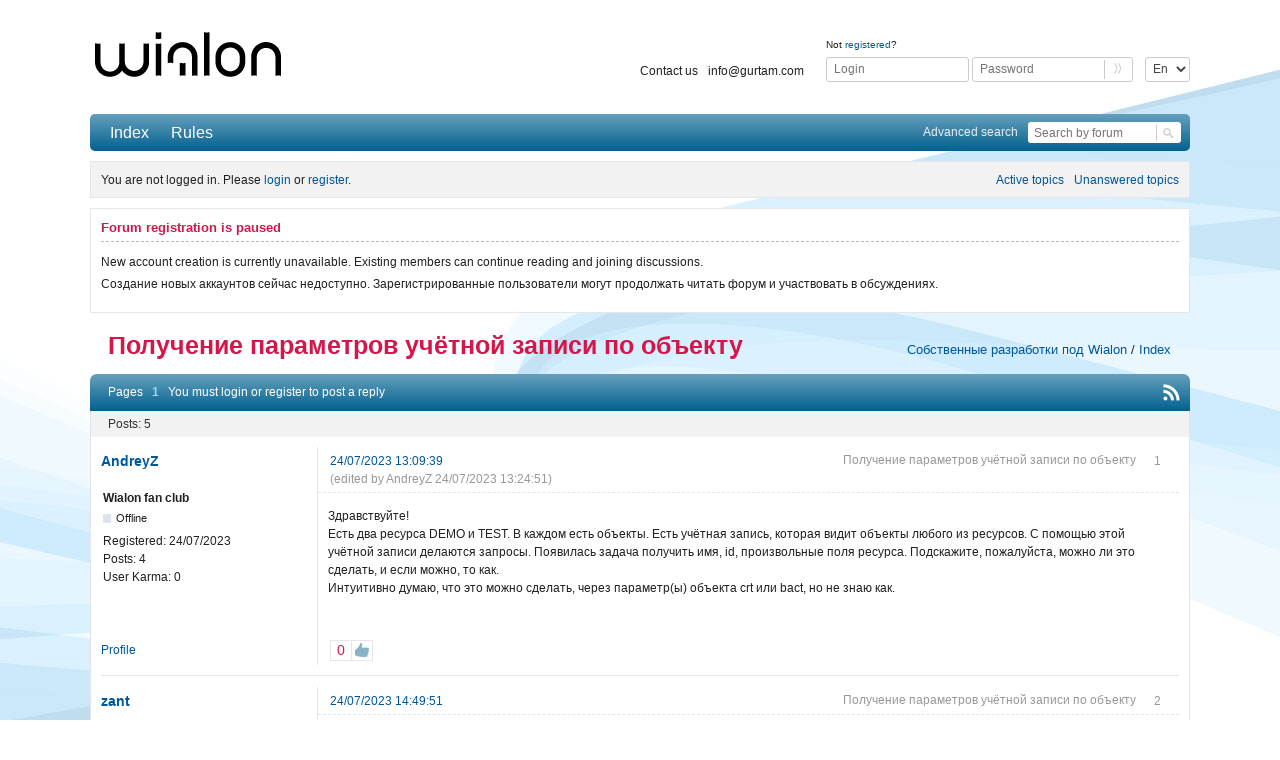

--- FILE ---
content_type: text/html; charset=utf-8
request_url: https://forum.wialon.com/viewtopic.php?id=20113
body_size: 6954
content:
<!DOCTYPE html>
<!--[if lt IE 7 ]> <html class="oldie ie6" lang="en" dir="ltr"> <![endif]-->
<!--[if IE 7 ]>    <html class="oldie ie7" lang="en" dir="ltr"> <![endif]-->
<!--[if IE 8 ]>    <html class="oldie ie8" lang="en" dir="ltr"> <![endif]-->
<!--[if gt IE 8]><!--> <html lang="en" dir="ltr"> <!--<![endif]-->
<head>
<meta charset="utf-8" />
<script src="/block.js"></script>
<!-- Google Tag Manager -->
<script>(function(w,d,s,l,i){w[l]=w[l]||[];w[l].push(
{'gtm.start': new Date().getTime(),event:'gtm.js'}
);var f=d.getElementsByTagName(s)[0],
j=d.createElement(s),dl=l!='dataLayer'?'&l='+l:'';j.async=true;j.src=
'https://www.googletagmanager.com/gtm.js?id='+i+dl;f.parentNode.insertBefore(j,f);
})(window,document,'script','dataLayer','GTM-5XSZZBC');</script>
<!-- End Google Tag Manager -->

<script src='https://app.secureprivacy.ai/script/65d5e4f8ec0fdfbd812afd61.js'></script>

<meta name="description" content="Обсуждение: Получение параметров учётной записи по объекту | Спутниковый мониторинг с Wialon" />
<title>Получение параметров учётной записи по объекту | Wialon форум</title>
<link rel="alternate" type="application/rss+xml" href="https://forum.wialon.com/extern.php?action=feed&amp;tid=20113&amp;type=rss" title="RSS" />
<link rel="alternate" type="application/atom+xml" href="https://forum.wialon.com/extern.php?action=feed&amp;tid=20113&amp;type=atom" title="ATOM" />
<link rel="search" href="https://forum.wialon.com/search.php" title="Search" />
<link rel="author" href="https://forum.wialon.com/userlist.php" title="User list" />

<link rel="stylesheet" type="text/css" media="screen" href="https://forum.wialon.com/extensions/pun_karma/styles.css" /><link rel="stylesheet" type="text/css" media="screen" href="https://forum.wialon.com/style/Oxygen/Oxygen.min.css?v=672fd36bd05306fae74d47a0c204d6ab" />
<link rel="stylesheet" type="text/css" media="screen" href="https://forum.wialon.com/extensions/gurtam_collapse_categories/css/gurtam_collapse_categories.css?v=b81233ffe2ba1e5ca2babcfa26c20073" />
<link rel="stylesheet" type="text/css" media="screen" href="https://forum.wialon.com/extensions/gurtam_design/js/selectric/style.css?v.1" />
<link rel="stylesheet" type="text/css" media="screen" href="https://forum.wialon.com/extensions/gurtam_design/css/Gurtam.min.css?v.1.4" />
<link rel="stylesheet" type="text/css" media="screen" href="https://forum.wialon.com/extensions/pun_bbcode/css/Oxygen/pun_bbcode.min.css?v=b81233ffe2ba1e5ca2babcfa26c20073" />
<link rel="stylesheet" type="text/css" media="screen" href="https://forum.wialon.com/extensions/pun_bbcode_gurtam/css/Oxygen/pun_bbcode_gurtam.min.css?v=b81233ffe2ba1e5ca2babcfa26c20073" />
<link rel="stylesheet" type="text/css" media="all" href="https://forum.wialon.com/extensions/gurtam_userslist/css/gurtam_userslist.css?v=b81233ffe2ba1e5ca2babcfa26c20073" />
<link rel="stylesheet" type="text/css" media="all" href="https://forum.wialon.com/extensions/pun_attachment/css/Oxygen/style.css?v=b81233ffe2ba1e5ca2babcfa26c20073" />
<link rel="stylesheet" type="text/css" media="all" href="https://forum.wialon.com/extensions/pun_attachment/bower_components/blueimp-gallery/css/blueimp-gallery.css?v=b81233ffe2ba1e5ca2babcfa26c20073" />
<link rel="stylesheet" type="text/css" media="all" href="https://forum.wialon.com/extensions/pun_attachment/bower_components/blueimp-gallery/css/blueimp-gallery-indicator.css?v=b81233ffe2ba1e5ca2babcfa26c20073" />
<noscript><style>#pun_bbcode_bar { display: none; }</style></noscript>
<style>#pun_bbcode_bar #pun_bbcode_button_fancy_spoiler.image{background:url("https://forum.wialon.com/extensions/fancy_spoiler/css/Oxygen/img/spoiler.png") 50% 50% no-repeat}.fancy_spoiler_switcher{border:solid 1px #eee!important;border-radius:.2em;background:#fff;padding:.5em .75em;margin:.75em 1em}.fancy_spoiler_switcher_header{color:#cb4b16;cursor:pointer;-moz-user-select:none;-webkit-user-select:none;user-select:none}.fancy_spoiler{margin-top:.7em!important;padding-top:.7em!important;color:#333;border-top:dashed 1px #eee!important}</style>
<style>#pun_bbcode_bar #pun_bbcode_button_fancy_media.image { background: url("https://forum.wialon.com/extensions/fancy_media/css/Oxygen/img/media.png") 50% 50% no-repeat; }</style>
<link rel="stylesheet" type="text/css" media="all" href="https://forum.wialon.com/extensions/topic_month_views/css/topic_month_views.css?v=b81233ffe2ba1e5ca2babcfa26c20073" />
<link rel="stylesheet" type="text/css" media="screen" href="https://forum.wialon.com/extensions/fancy_scroll_to_top/css/Oxygen/fancy_scroll_to_top.min.css?v=b81233ffe2ba1e5ca2babcfa26c20073" />
<link rel="stylesheet" type="text/css" media="all" href="https://forum.wialon.com/extensions/gurtam_keep_track_forums_and_topics/css/gurtam_keep_track_forums_and_topics.css?v=b81233ffe2ba1e5ca2babcfa26c20073" />
<link rel="stylesheet" type="text/css" media="all" href="https://forum.wialon.com/extensions/fancy_prettify/css/Oxygen/fancy_prettify.min.css?v=b81233ffe2ba1e5ca2babcfa26c20073" />
<style>.fancy_spoiler { display: none; padding: .35em 0; }</style>
<noscript><style>.fancy_spoiler {
							display: block;
							padding: 0.35em 0;
							border: none !important;
							margin: 0 !important;
						}

						.fancy_spoiler_switcher {
							border: none !important;
							background: inherit !important;
							margin: 0 !important;
							padding: 0;
						}

						.fancy_spoiler_switcher_header {
							display: none;
						}</style></noscript>
<link rel="stylesheet" type="text/css" media="all" href="https://forum.wialon.com/extensions/gurtam_language_partitions/css/gurtam_language_partitions.css?v=b81233ffe2ba1e5ca2babcfa26c20073" />
<style>.entry-content div.fancy_media_player {
						max-width: 60em !important;
						overflow: none !important; }</style>
<link rel="stylesheet" type="text/css" media="all" href="https://forum.wialon.com/extensions/gurtam_fix_topic/css/Oxygen/style.css?v=b81233ffe2ba1e5ca2babcfa26c20073" />
<link rel="stylesheet" type="text/css" media="all" href="https://forum.wialon.com/extensions/products/css/Oxygen/products.css?v=b81233ffe2ba1e5ca2babcfa26c20073" />
<link rel="stylesheet" type="text/css" media="all" href="https://forum.wialon.com/extensions/gurtam_stats/vendor/picker.js/themes/classic.css?v=b81233ffe2ba1e5ca2babcfa26c20073" />
<link rel="stylesheet" type="text/css" media="all" href="https://forum.wialon.com/extensions/gurtam_stats/vendor/picker.js/themes/classic.date.css?v=b81233ffe2ba1e5ca2babcfa26c20073" />
<link rel="stylesheet" type="text/css" media="all" href="https://forum.wialon.com/extensions/pun_attachment/css/Oxygen/pun_attachment.min.css?v=b81233ffe2ba1e5ca2babcfa26c20073" />
<link rel="stylesheet" type="text/css" media="screen" href="https://forum.wialon.com/extensions/gurtam_topic_tags/style/Oxygen/pun_tags.css?v=b81233ffe2ba1e5ca2babcfa26c20073" />
<link rel="stylesheet" type="text/css" media="screen" href="https://forum.wialon.com/extensions/fancy_stop_spam/css/Oxygen/fancy_stop_spam.css?v=b81233ffe2ba1e5ca2babcfa26c20073" />

</head>
<body>
	<!-- Google Tag Manager (noscript) -->
	<noscript><iframe src="https://www.googletagmanager.com/ns.html?id=GTM-5XSZZBC" height="0" width="0" style="display:none;visibility:hidden"></iframe></noscript>
	<!-- End Google Tag Manager (noscript) -->

	<div id="brd-messages" class="brd"></div>

	<div id="brd-wrap" class="brd">
	<div id="brd-viewtopic" class="brd-page paged-page">
	<div id="brd-head" class="gen-content">
		<p id="brd-access"><a href="#brd-main">Skip to forum content</a></p>
		<p id="brd-title"><div id="brd-title-logo"><a href="/"><img src="/img/logo/wialon.svg"></a></div><div id="brd-title-login"><select class="without_selectric languageSelect"><option>En</option><option>Ru</option><option>Es</option></select>
                                <form action="https://forum.wialon.com/login.php" method="post" autocomplete="off">
                                    <p>Not <a href="https://forum.wialon.com/register.php">registered</a>?</p>
                                    <div class="brd-title-login-div">
                                        <input type="text" maxlength="25" name="req_username" placeholder="Login"/>
                                        <input type="password" name="req_password" placeholder="Password"/>
                                        <input type="submit" value=""/>
                                        <input type="hidden" value="76f9e329e72432cb99b214762ff26dac747c05ab" name="csrf_token" />
                                        <input type="hidden" value="1" name="save_pass" />
                                        <input type="hidden" value="1" name="form_sent" />
                                    </div>
                                </form><ul class="header-links"><li><a href="https://gurtam.com/en/contacts">Contact us</a></li><li><a href="mailto:info@gurtam.com">info@gurtam.com</a></li></ul></div></p>
		
	</div>
	<div id="brd-navlinks" class="gen-content">
		<ul>
		<li id="navindex"><a href="https://forum.wialon.com/">Index</a></li>
		<li id="navrules"><a href="https://forum.wialon.com/misc.php?action=rules">Rules</a></li>
	</ul>
		
        <div id="search-field"><div class="advanced_search"><a href="https://forum.wialon.com/search.php?advanced=1">Advanced search</a></div><form action="/search.php"><input type="hidden" name="action" value="search"/><input type="text" name="keywords" placeholder="Search by forum"/><input type="submit" value=""/></form></div>
	</div>
	<div id="brd-visit" class="gen-content">
		<p id="welcome"><span>You are not logged in.</span> <span>Please <a href="/login.php">login</a> or <a href="/register.php">register</a>.</span></p>
		<p id="visit-links" class="options"><span id="visit-recent" class="first-item"><a href="https://forum.wialon.com/search.php?action=show_recent" title="Find topics which contain recent posts.">Active topics</a></span> <span id="visit-unanswered"><a href="https://forum.wialon.com/search.php?action=show_unanswered" title="Find topics which have not been replied to.">Unanswered topics</a></span></p>
	</div>
		<div class="hc-banner">
            <!-- hc_banner -->
		</div>
		<!--<div>-->
           <!-- gurtam 22th anniversary -->
		<!--</div>-->
	<div>
		<!-- gurtam 3,5 mln unit was connected -->
	</div>
		<div id="brd-announcement" class="gen-content">
	<h1 class="hn"><span>Forum registration is paused</span></h1>
	<div class="content"><p>New account creation is currently unavailable. Existing members can continue reading and joining discussions.<br/>
<hr/>
Создание новых аккаунтов сейчас недоступно. Зарегистрированные пользователи могут продолжать читать форум и участвовать в обсуждениях.</p></div>
</div>

	<div class="hr"><hr /></div>
	<div id="brd-main">
		<h1 class="main-title"><a class="permalink" href="https://forum.wialon.com/viewtopic.php?id=20113" rel="bookmark" title="Получение параметров учётной записи по объекту">Получение параметров учётной записи по объекту</a></h1>

		<div id="brd-crumbs-top" class="crumbs">
	<p><div class="crumb crumb-main">Получение параметров учётной записи по объекту</div><div class="crumb-other"><span class="crumb"><a href="https://forum.wialon.com/viewforum.php?id=34">Собственные разработки под Wialon</a><span> / </span></span> <span class="crumb"><a href="https://forum.wialon.com/">Index</a></span> </div></p>
</div>
		
		<div id="brd-pagepost-top" class="main-pagepost gen-content">
	<p class="paging"><span class="pages">Pages</span> <strong class="first-item">1</strong></p>
	<p class="posting">You must <a href="https://forum.wialon.com/login.php">login</a> or <a href="https://forum.wialon.com/register.php">register</a> to post a reply</p>
	<span class="feed first-item"><a class="feed" href="https://forum.wialon.com/extern.php?action=feed&amp;tid=20113&amp;type=rss"></a></span>
</div>
		<div class="main-head">
		<span class="hn db"><span></span></span>
	</div>
    	<div id="forum34" class="main-content main-topic">
		<div class="post odd firstpost topicpost" style="position: relative;">
			<div id="p200364" class="posthead">
				<div class="hn post-ident">
                    <span class="post-num">1</span><span class="post-byline"><span>Topic by </span><a class="user-quote" data-user-id="267420" data-user-id="267420" title="Quote user" href="#">AndreyZ</a></span>                    <h2><span class="post-link"><a class="permalink" rel="bookmark" title="Получение параметров учётной записи по объекту" href="https://forum.wialon.com/viewtopic.php?pid=200364#p200364">24/07/2023 13:09:39</a></span><span class="post-title topic-subject">Получение параметров учётной записи по объекту</span></h2>
                    <span class="post-edit">(edited by AndreyZ 24/07/2023 13:24:51)</span>                </div>
			</div>
			<div class="postbody">
				<div class="post-author">
					<ul class="author-ident">
						<li class="username"><a title="Go to AndreyZ's profile" href="https://forum.wialon.com/profile.php?id=267420">AndreyZ</a></li>
						<li class="usertitle"><span>Wialon fan club</span></li>
						<li class="userstatus"><span>Offline</span></li>
					</ul>
					<ul class="author-info">
						<li><span>Registered: <strong>24/07/2023</strong></span></li>
						<li><span>Posts: <strong>4</strong></span></li>
						<li><span>User Karma: <strong>0</strong></span></li>
					</ul>
				</div>
				<div class="post-entry">
					<h4 id="pc200364" class="entry-title hn">Topic: Получение параметров учётной записи по объекту</h4>
					<div class="entry-content">
						<p>Здравствуйте!<br />Есть два ресурса DEMO и TEST. В каждом есть объекты. Есть учётная запись, которая видит объекты любого из ресурсов. С помощью этой учётной записи делаются запросы. Появилась задача получить имя, id, произвольные поля ресурса. Подскажите, пожалуйста, можно ли это сделать, и если можно, то как.<br />Интуитивно думаю, что это можно сделать, через параметр(ы) объекта crt или bact, но не знаю как.</p>
					</div>
				</div>
			</div>
			<div class="postfoot">
				<div class="post-options">
					<p class="post-contacts"><span class="user-profile"><a href="https://forum.wialon.com/profile.php?id=267420">Profile</a></span></p>
					<div class="post-karma-wrap pk_tooltip"><span class="post-karma"><span class="post-counter">0</span><a class="disactive-plus" href="" title = "You don't have enough rights for taking part in voting." onclick = "javascript: return false;"></a></span></div>
				</div>
			</div>
		</div>
		<div class="post even replypost" style="position: relative;">
			<div id="p200365" class="posthead">
				<div class="hn post-ident">
                    <span class="post-num">2</span><span class="post-byline"><span>Reply by </span><a class="user-quote" data-user-id="165175" data-user-id="165175" title="Quote user" href="#">zant</a></span>                    <h2><span class="post-link"><a class="permalink" rel="bookmark" title="Получение параметров учётной записи по объекту" href="https://forum.wialon.com/viewtopic.php?pid=200365#p200365">24/07/2023 14:49:51</a></span><span class="post-title topic-subject">Получение параметров учётной записи по объекту</span></h2>
                                    </div>
			</div>
			<div class="postbody">
				<div class="post-author">
					<ul class="author-ident">
						<li class="useravatar"><img src="https://forum.wialon.com/img/avatars/165175.png" width="164" height="146" alt="zant" /></li>
						<li class="username"><a title="Go to zant's profile" href="https://forum.wialon.com/profile.php?id=165175">zant</a></li>
						<li class="usertitle"><span>Gurtam</span></li>
						<li class="userstatus"><span>Offline</span></li>
					</ul>
					<ul class="author-info">
						<li><span>Registered: <strong>23/07/2018</strong></span></li>
						<li><span>Posts: <strong>154</strong></span></li>
						<li>Products:  <a class="marked wialon_hosting" href="#" onclick="javascript: return false;" title="Wialon Hosting: Web-based GPS fleet tracking system" style="cursor: default;background-color: #ED2652">Wialon Hosting</a><a class="marked wialon_local" href="#" onclick="javascript: return false;" title="Wialon Local: Server solution for GPS tracking" style="cursor: default;background-color: #87d3dc">Wialon Local</a></li>
						<li><span>User Karma: <strong>53</strong></span></li>
					</ul>
				</div>
				<div class="post-entry">
					<h4 id="pc200365" class="entry-title hn">Re: Получение параметров учётной записи по объекту</h4>
					<div class="entry-content">
						<p><strong>AndreyZ</strong> здравствуйте, для получения детальной информации по элементам вы можете использовать запрос на <a href="https://sdk.wialon.com/wiki/ru/sidebar/remoteapi/apiref/core/search_items" >поиск элементов по критериям</a>. В данном случае поиск будет осуществляться по avl_resource с <a href="https://sdk.wialon.com/wiki/ru/sidebar/remoteapi/apiref/format/resource" >флагом</a> 9 (имя, ID и произвольные поля).</p>
						<div class="sig-content"><span class="sig-line"><!-- --></span>Anton Zinovyev<br />Technical Care Engineer (L2)<br />Wialon</div>
					</div>
				</div>
			</div>
			<div class="postfoot">
				<div class="post-options">
					<p class="post-contacts"><span class="user-profile"><a href="https://forum.wialon.com/profile.php?id=165175">Profile</a></span></p>
					<div class="post-karma-wrap pk_tooltip"><span class="post-karma"><span class="post-counter">0</span><a class="disactive-plus" href="" title = "You don't have enough rights for taking part in voting." onclick = "javascript: return false;"></a></span></div>
				</div>
			</div>
		</div>
		<div class="post odd replypost" style="position: relative;">
			<div id="p200366" class="posthead">
				<div class="hn post-ident">
                    <span class="post-num">3</span><span class="post-byline"><span>Reply by </span><a class="user-quote" data-user-id="267420" data-user-id="267420" title="Quote user" href="#">AndreyZ</a></span>                    <h2><span class="post-link"><a class="permalink" rel="bookmark" title="Получение параметров учётной записи по объекту" href="https://forum.wialon.com/viewtopic.php?pid=200366#p200366">24/07/2023 16:07:43</a></span><span class="post-title topic-subject">Получение параметров учётной записи по объекту</span></h2>
                    <span class="post-edit">(edited by AndreyZ 24/07/2023 16:43:39)</span>                </div>
			</div>
			<div class="postbody">
				<div class="post-author">
					<ul class="author-ident">
						<li class="username"><a title="Go to AndreyZ's profile" href="https://forum.wialon.com/profile.php?id=267420">AndreyZ</a></li>
						<li class="usertitle"><span>Wialon fan club</span></li>
						<li class="userstatus"><span>Offline</span></li>
					</ul>
					<ul class="author-info">
						<li><span>Registered: <strong>24/07/2023</strong></span></li>
						<li><span>Posts: <strong>4</strong></span></li>
						<li><span>User Karma: <strong>0</strong></span></li>
					</ul>
				</div>
				<div class="post-entry">
					<h4 id="pc200366" class="entry-title hn">Re: Получение параметров учётной записи по объекту</h4>
					<div class="entry-content">
						<p>Антон, спасибо!<br />Вы меня не поняли. Список ресурсов я могу получить. Мне нужно <u class="bbu">определить какому ресурсу принадлежит объект</u>.</p><p>Делаю запрос на поиск элементов по критериям avl_unit, получаю объект. И не знаю как мне через него выйти на ресурс. Может быть есть ещё какой-нибудь способ?</p>
					</div>
				</div>
			</div>
			<div class="postfoot">
				<div class="post-options">
					<p class="post-contacts"><span class="user-profile"><a href="https://forum.wialon.com/profile.php?id=267420">Profile</a></span></p>
					<div class="post-karma-wrap pk_tooltip"><span class="post-karma"><span class="post-counter">0</span><a class="disactive-plus" href="" title = "You don't have enough rights for taking part in voting." onclick = "javascript: return false;"></a></span></div>
				</div>
			</div>
		</div>
		<div class="post even replypost" style="position: relative;">
			<div id="p200368" class="posthead">
				<div class="hn post-ident">
                    <span class="post-num">4</span><span class="post-byline"><span>Reply by </span><a class="user-quote" data-user-id="165175" data-user-id="165175" title="Quote user" href="#">zant</a></span>                    <h2><span class="post-link"><a class="permalink" rel="bookmark" title="Получение параметров учётной записи по объекту" href="https://forum.wialon.com/viewtopic.php?pid=200368#p200368">25/07/2023 08:08:23</a></span><span class="post-title topic-subject">Получение параметров учётной записи по объекту</span></h2>
                                    </div>
			</div>
			<div class="postbody">
				<div class="post-author">
					<ul class="author-ident">
						<li class="useravatar"><img src="https://forum.wialon.com/img/avatars/165175.png" width="164" height="146" alt="zant" /></li>
						<li class="username"><a title="Go to zant's profile" href="https://forum.wialon.com/profile.php?id=165175">zant</a></li>
						<li class="usertitle"><span>Gurtam</span></li>
						<li class="userstatus"><span>Offline</span></li>
					</ul>
					<ul class="author-info">
						<li><span>Registered: <strong>23/07/2018</strong></span></li>
						<li><span>Posts: <strong>154</strong></span></li>
						<li>Products:  <a class="marked wialon_hosting" href="#" onclick="javascript: return false;" title="Wialon Hosting: Web-based GPS fleet tracking system" style="cursor: default;background-color: #ED2652">Wialon Hosting</a><a class="marked wialon_local" href="#" onclick="javascript: return false;" title="Wialon Local: Server solution for GPS tracking" style="cursor: default;background-color: #87d3dc">Wialon Local</a></li>
						<li><span>User Karma: <strong>53</strong></span></li>
					</ul>
				</div>
				<div class="post-entry">
					<h4 id="pc200368" class="entry-title hn">Re: Получение параметров учётной записи по объекту</h4>
					<div class="entry-content">
						<p><strong>AndreyZ</strong> здравствуйте, спасибо за уточнение. В таком случае для поиска по объектам (avl_unit) вам нужно добавить флаг 4 для получения <a href="https://sdk.wialon.com/wiki/ru/sidebar/remoteapi/apiref/format/unit#billing" >свойств биллинга</a>. <br />Далее используя ID и параметра bact вы можете выполнить запрос на <a href="https://sdk.wialon.com/wiki/ru/sidebar/remoteapi/apiref/core/search_item" >поиск элемента по ID</a> с флагом 9. Он вернет информацию по учетной записи (ресурсу) в которой создан объект.</p>
						<div class="sig-content"><span class="sig-line"><!-- --></span>Anton Zinovyev<br />Technical Care Engineer (L2)<br />Wialon</div>
					</div>
				</div>
			</div>
			<div class="postfoot">
				<div class="post-options">
					<p class="post-contacts"><span class="user-profile"><a href="https://forum.wialon.com/profile.php?id=165175">Profile</a></span></p>
					<p class="voted_users pk_tooltip"><a href="https://forum.wialon.com/profile.php?id=267420">AndreyZ</a></p><div class="post-karma-wrap pk_tooltip"><span class="post-karma"><span class="post-counter">+1</span><a class="disactive-plus" href="" title = "You don't have enough rights for taking part in voting." onclick = "javascript: return false;"></a></span></div>
				</div>
			</div>
		</div>
		<div class="post odd lastpost replypost" style="position: relative;">
			<div id="p200369" class="posthead">
				<div class="hn post-ident">
                    <span class="post-num">5</span><span class="post-byline"><span>Reply by </span><a class="user-quote" data-user-id="267420" data-user-id="267420" title="Quote user" href="#">AndreyZ</a></span>                    <h2><span class="post-link"><a class="permalink" rel="bookmark" title="Получение параметров учётной записи по объекту" href="https://forum.wialon.com/viewtopic.php?pid=200369#p200369">25/07/2023 09:18:00</a></span><span class="post-title topic-subject">Получение параметров учётной записи по объекту</span></h2>
                                    </div>
			</div>
			<div class="postbody">
				<div class="post-author">
					<ul class="author-ident">
						<li class="username"><a title="Go to AndreyZ's profile" href="https://forum.wialon.com/profile.php?id=267420">AndreyZ</a></li>
						<li class="usertitle"><span>Wialon fan club</span></li>
						<li class="userstatus"><span>Offline</span></li>
					</ul>
					<ul class="author-info">
						<li><span>Registered: <strong>24/07/2023</strong></span></li>
						<li><span>Posts: <strong>4</strong></span></li>
						<li><span>User Karma: <strong>0</strong></span></li>
					</ul>
				</div>
				<div class="post-entry">
					<h4 id="pc200369" class="entry-title hn">Re: Получение параметров учётной записи по объекту</h4>
					<div class="entry-content">
						<p>Огромное спасибо!</p>
					</div>
				</div>
			</div>
			<div class="postfoot">
				<div class="post-options">
					<p class="post-contacts"><span class="user-profile"><a href="https://forum.wialon.com/profile.php?id=267420">Profile</a></span></p>
					<div class="post-karma-wrap pk_tooltip"><span class="post-karma"><span class="post-counter">0</span><a class="disactive-plus" href="" title = "You don't have enough rights for taking part in voting." onclick = "javascript: return false;"></a></span></div>
				</div>
			</div>
		</div>
	</div>

	<div class="main-foot">
		<span class="hn db"><span><span class="item-info">Posts: 5</span></span></span>
	</div>
		<div id="brd-pagepost-end" class="main-pagepost gen-content">
	<p class="paging"><span class="pages">Pages</span> <strong class="first-item">1</strong></p>
	<p class="posting">You must <a href="https://forum.wialon.com/login.php">login</a> or <a href="https://forum.wialon.com/register.php">register</a> to post a reply</p>
	<span class="feed first-item"><a class="feed" href="https://forum.wialon.com/extern.php?action=feed&amp;tid=20113&amp;type=rss"></a></span>
</div>
		<div id="brd-crumbs-end" class="crumbs">
	<p><div class="crumb crumb-main">Получение параметров учётной записи по объекту</div><div class="crumb-other"><span class="crumb"><a href="https://forum.wialon.com/viewforum.php?id=34">Собственные разработки под Wialon</a><span> / </span></span> <span class="crumb"><a href="https://forum.wialon.com/">Index</a></span> </div></p>
</div>
	</div>
		<!-- forum_qpost -->
		<!-- forum_info -->
	<div class="hr"><hr /></div>
	<div id="brd-about">
		<div id="footer">
                <div class="top-block">
                    <span class="pull-left copyright">© Gurtam; <a href="mailto: info@gurtam.com">info@gurtam.com</a></span>
                    <a href="https://gurtam.com"><span class="pull-right mini-logo"></span></a>
                </div>
                <div class="bottom-block">
                    <ul class="icons pull-left">
                        <li><a target="_blank" href="https://www.facebook.com/Wialon.platform" class="fb"></a></li>
                        <li><a target="_blank" href="https://www.linkedin.com/showcase/wialon" class="in"></a></li>
                        <li><a target="_blank" href="https://www.youtube.com/c/GurtamEn" class="yu"></a></li>
                        <li><a target="_blank" href="https://instagram.com/wialon_team/" class="inst"></a></li>
                    </ul>
                    <ul class="links pull-right">
                    <li class="delimiter"></li><li><a target="_blank" href="https://gurtam.com/en/blog">Blog</a></li><li class="delimiter"></li><li><a target="_blank" href="https://gurtam.com/en/about">About</a></li><li class="delimiter"></li><li><a target="_blank" href="https://wialon.com/en/privacy-policy">Privacy policy</a></li><li class="delimiter"></li><li><a target="_blank" href="https://wialon.com/en/cookie-policy">Cookie policy</a></li>                    </ul>
                </div>
            </div>
	</div>
		<!-- forum_debug -->
	</div>
	</div>
	<script>if (typeof PUNBB === 'undefined' || !PUNBB) {
		var PUNBB = {};
	}

	PUNBB.env = {
		base_url: "https://forum.wialon.com/",
		base_js_url: "https://forum.wialon.com/include/js/",
		user_lang: "English",
		user_style: "Oxygen",
		user_is_guest: "1",
		page: "viewtopic"
	};</script>
<script src="https://forum.wialon.com/include/js/min/punbb.common.min.js?v=672fd36bd05306fae74d47a0c204d6ab"></script>
<script>if (typeof PANBB === 'undefined' || !PANBB) {var PANBB = {};}PANBB.config = {};</script>
<script>
	$LAB.setOptions({AlwaysPreserveOrder:false})
	.script("https://forum.wialon.com/extensions/pun_jquery/js/jquery-1.10.2.min.js?v=b81233ffe2ba1e5ca2babcfa26c20073").wait()
	.script("https://forum.wialon.com/extensions/gurtam_topic_tags/js/main.js?v=b81233ffe2ba1e5ca2babcfa26c20073").wait()
	.wait(function () { PUNBB.pun_bbcode=(function(){return{init:function(){return true;},insert_text:function(d,h){var g,f,e=(document.all)?document.all.req_message:((document.getElementById("afocus")!==null)?(document.getElementById("afocus").req_message):(document.getElementsByName("req_message")[0]));if(!e){return false;}if(document.selection&&document.selection.createRange){e.focus();g=document.selection.createRange();g.text=d+g.text+h;e.focus();}else{if(e.selectionStart||e.selectionStart===0){var c=e.selectionStart,b=e.selectionEnd,a=e.scrollTop;e.value=e.value.substring(0,c)+d+e.value.substring(c,b)+h+e.value.substring(b,e.value.length);if(d.charAt(d.length-2)==="="){e.selectionStart=(c+d.length-1);}else{if(c===b){e.selectionStart=b+d.length;}else{e.selectionStart=b+d.length+h.length;}}e.selectionEnd=e.selectionStart;e.scrollTop=a;e.focus();}else{e.value+=d+h;e.focus();}}}};}());PUNBB.common.addDOMReadyEvent(PUNBB.pun_bbcode.init); })
	.script("https://forum.wialon.com/extensions/gurtam_collapse_categories/js/gurtam_collapse_categories.js?v=b81233ffe2ba1e5ca2babcfa26c20073").wait()
	.script("https://forum.wialon.com/extensions/fancy_prettify/js/fancy_prettify.min.js?v=b81233ffe2ba1e5ca2babcfa26c20073")
	.wait(function () { PUNBB.fancy_spoiler=(function(){function b(c){return(c.offsetWidth!==0);}function a(c){return function(){var e=c,d=e.nextSibling;if(d&&PUNBB.common.hasClass(d,"fancy_spoiler")){if(!b(d)){d.style.display="block";if(e.getAttribute("data-lang-close")){e.innerHTML="<strong>-</strong>&nbsp;"+e.getAttribute("data-lang-close");}else{e.innerHTML="<strong>-</strong>&nbsp;"+e.innerHTML.substr(24);}}else{d.style.display="none";if(e.getAttribute("data-lang-open")){e.innerHTML="<strong>+</strong>&nbsp;"+e.getAttribute("data-lang-open");}else{e.innerHTML="<strong>+</strong>&nbsp;"+e.innerHTML.substr(24);}}return false;}return true;};}return{init:function(){var c=PUNBB.common.arrayOfMatched(function(d){return(PUNBB.common.hasClass(d,"fancy_spoiler_switcher_header"));},document.getElementsByTagName("div"));PUNBB.common.map(function(d){d.onclick=a(d);},c);}};}());PUNBB.common.addDOMReadyEvent(PUNBB.fancy_spoiler.init); })
	.script("https://forum.wialon.com/extensions/pun_karma/js/main.js?v=b81233ffe2ba1e5ca2babcfa26c20073")
	.script("https://forum.wialon.com/extensions/gurtam_design/js/selectric/jquery.selectric.min.js?v.1").wait()
	.script("https://forum.wialon.com/extensions/gurtam_design/js/main.js?v.1").wait()
	.script("https://forum.wialon.com/extensions/gurtam_design/js/board.js?v.1").wait()
	.script("https://forum.wialon.com/extensions/fancy_scroll_to_top/js/fancy_scroll_to_top.min.js?v=b81233ffe2ba1e5ca2babcfa26c20073");
</script>
</body>
</html>


--- FILE ---
content_type: text/css
request_url: https://forum.wialon.com/extensions/pun_karma/styles.css
body_size: 2398
content:
/**
 * Styles for pun_karma extension
 *
 * @copyright Copyright (C) 2008 PunBB
 * @license http://www.gnu.org/licenses/gpl.html GPL version 2 or higher
 * @package pun_karma
 */
.post-karma-wrap { padding: .39em 1.5em .39em 1em; float: left; position: relative; }
.post-karma-wrap .post-karma { border: 1px solid #e6e6e6; display: table; padding: 0; vertical-align: middle; }

.post-karma-wrap .post-karma span,
.post-karma-wrap .post-karma a { display: table-cell; font-size: 14px; height: 19px; text-align: center; line-height: .58em; vertical-align: middle; min-width: 20px; }
.post-karma-wrap .post-karma a:hover { text-decoration: none; }
.post-karma-wrap .post-karma span { color: #d61549; border-left: 1px solid #e6e6e6;  }
.post-karma-wrap .post-karma .post-counter { padding: 0 3px; min-width: 14px; cursor: pointer }
.post-karma-wrap .post-karma .post-counter:first-child { border-left: none; }
.post-karma-wrap .post-karma span + a { border-left: 1px solid #e6e6e6; }
.post-karma-wrap .post-karma .disactive { color: #ccc; cursor: alias; }
.post-karma-wrap .post-karma .disactive:first-child { border-left: none; }

.post-karma-wrap .post-karma .disactive-plus { background: url(./icons/like_icons.png) 2px 1px no-repeat; cursor: pointer; }
.post-karma-wrap .post-karma .active-plus { background: url(./icons/like_icons.png) -18px 1px no-repeat; cursor: pointer; }
/*.post-karma-wrap .post-karma .disactive-minus { background: url(./icons/dislike_icons.png) 3px 3px no-repeat; cursor: alias; }*/
/*.post-karma-wrap .post-karma .active-minus { background: url(./icons/dislike_icons.png) -15px 3px no-repeat; cursor: pointer; }*/

.cp {cursor: pointer !important;}
.ca {cursor: alias !important;}
.pun-karma-stat { display: block; width: 400px; height: 400px; background: #ccc; z-index: 10; position: absolute; }

.voted_users {
    position: absolute;
    max-width: 300px;
    max-height: 250px;
    background: #fafafa;
    border: 1px solid #e6e6e6;
    border-radius: 3px;
    bottom: 36px;
    left: 244px;
    z-index: 1;
    padding: 10px;
    display: none;
    color: #989898;
}
.voted_users.show { display: block; }
.voted_users a { color: #989898 }
.voted_users:after {
    content: " ";
    display: block;
    background: url("img/corner.png") center top no-repeat;
    width: 30px;
    height: 9px;
    position: absolute;
    bottom: -9px;
    z-index: 2;
    left: 2px;
}

--- FILE ---
content_type: text/css
request_url: https://forum.wialon.com/extensions/gurtam_userslist/css/gurtam_userslist.css?v=b81233ffe2ba1e5ca2babcfa26c20073
body_size: 231
content:
th.header {
    background: url(../img/bg.gif) center left no-repeat, #f4f4f4;
    cursor: pointer;
}
th.headerSortUp {
    background-image: url(../img/asc.gif);
}
th.headerSortDown {
    background-image: url(../img/desc.gif);
}


--- FILE ---
content_type: text/css
request_url: https://forum.wialon.com/extensions/fancy_scroll_to_top/css/Oxygen/fancy_scroll_to_top.min.css?v=b81233ffe2ba1e5ca2babcfa26c20073
body_size: 124
content:
#topcontrol{background:url(img/back_to_top.png) 0 0 no-repeat;display:block;width:44px;height:44px;font-size:0;z-index:100;}

--- FILE ---
content_type: text/css
request_url: https://forum.wialon.com/extensions/gurtam_topic_tags/style/Oxygen/pun_tags.css?v=b81233ffe2ba1e5ca2babcfa26c20073
body_size: 2324
content:
/**
 * CSS-Styles for pun_tags extension
 *
 * @copyright Copyright (C) 2011 PunBB
 * @license http://www.gnu.org/licenses/gpl.html GPL version 2 or higher
 * @package pun_tags
 */
#brd-pun_tags {
    margin-bottom: 1em;
    padding-left: 0;
    overflow: auto;
    display: block;
    margin-top: 1em;
    text-align: left;
}

#brd-pun_tags ul {
    list-style: none outside none;
    padding-left: 0;
}

#brd-pun_tags li {
    display: inline;
    white-space: nowrap;
}

/* Viewforum  table*/
.gurtam-topic-tag {
    /*float: right;*/
    display: inline-block;
    padding: 3px 7px;
    border-radius: 2px;
    text-transform: lowercase;
    font-size: 11px;
    line-height: 11px;
    margin-left: 7px;
    margin-top: 5px;
    text-decoration: none;
    border: 1px solid transparent;
    color: white;
}

.tags-topic-block {
    /*float: right;*/
}

.search-tag, .filter-tag{
    border-radius: 4px;
    margin: 0 4px 8px 5px;
    display: block;
    float: left;
    cursor: pointer;
    padding: 3px 15px 3px 15px;
    text-align: left;
}

.filter-tag {
    float: right;
}

.tag-filter-type:hover {
    border-bottom: 1px solid  #66a0bc;
}

.active-tag-filter-type {
    border-bottom: 1px solid  #66a0bc;
}

.filter-tag-reset {
    border-radius: 4px;
    margin: 0 4px 8px 5px;
    cursor: pointer;
    padding: 3px 15px 3px 15px;
    text-align: left;
    background-color: #2979a1;
    border: 1px solid #2979a1;
    color: white;
    display: inline-block;
    float: right;
}

.active-reset {
    background-color: #e20d3a;
    border: 1px solid #e20d3a;
}

.filter-tag-reset a {
    line-height: 18px;
}

.filter-tag-reset a:visited {
    color: black;
}

.label-checkbox {
    display: none;
}

.selected-tag {
    background-color: #66a0bc;
    border: 1px solid #66a0bc;
    color: white;
}

.non-selected-tag {
    background-color: white;
    border: 1px solid #e5e5e5;
    color: black;
}

.filter-tag.selected-tag {
    background-color: #00579c;
    border: 1px solid #66a0bc;
    color: white;
}

.filter-tag.non-selected-tag {
    background-color: white;
    border: 1px solid #e5e5e5;
    color: black;
}

#tags-block {
    display: inline-block;
    width: 79%;
    white-space: normal;
}

#filter-block {
    float: right;
    display: inline-block;
    width: 20%;
    white-space: normal;
}


--- FILE ---
content_type: application/javascript
request_url: https://forum.wialon.com/extensions/gurtam_design/js/selectric/jquery.selectric.min.js?v.1
body_size: 3547
content:
/*! Selectric ϟ v1.5.7 (2014-01-08) - git.io/tjl9sQ - Copyright (c) 2013 Leonardo Santos - Dual licensed: MIT/GPL */
!function(a){var b="selectric",c=function(){},d=function(a){var b,c="40-46 50-53 54-57 62-70 71-74 61 47 77".replace(/\d+/g,"\\3$&").split(" ");for(b in c)a=a.toLowerCase().replace(RegExp("["+c[b]+"]","g"),"aeiouncy".charAt(b));return a},e=function(e,f){function g(){function c(a){for(var b=(a+1)%g;x[b].disabled;)b++;return b}function e(a){for(var b=(a>0?a:g)-1;x[b].disabled;)b--;return b}var g,i=a("option",t.wrap('<div class="'+b+'HideSelect">')),l="<ul>",q=v.closest(":visible").children().not(":visible"),r=f.maxHeight,B=i.filter(":"+J);o=B.index(),p=o,(g=i.length)&&(i.each(function(b){var c=a(this),e=c.text(),f=c.prop("disabled");x[b]={value:c.val(),text:e,slug:d(e),disabled:f},l+='<li class="'+(b==o?J:"")+(b==g-1?" last":"")+(f?" disabled":"")+'">'+e+"</li>"}),v.html(l+"</ul>"),z.text(x[o].text)),u.add(t).off(A),w.prop("class",b+"Wrapper "+t.prop("class")+" "+H),t.prop("disabled")||(w.removeClass(H).hover(function(){a(this).toggleClass(b+"Hover")}),f.openOnHover&&u.on("mouseenter"+A,h),u.on(E,function(a){y?j():h(a)}),t.on(D,function(b){var d=b.which;if(/^(9|13|27)$/.test(d)&&(b.stopPropagation(),k(o,!0)),/^(13|27)$/.test(d)&&b.preventDefault(),clearTimeout(n),37>d||d>40){var g=RegExp("^"+(F+=String.fromCharCode(d)),"i");a.each(x,function(a,b){g.test([b.slug,b.text])&&k(a)}),n=setTimeout(function(){F=""},f.keySearchTimeout)}else F="",k(/^(39|40)$/.test(d)?c(o):e(o))}).on("focusin"+A,function(a){y||h(a)}),m=a("li",v.removeAttr("style")).click(function(){return k(a(this).index(),!0),!1})),q.addClass(I);var C=u.outerWidth()-2*f.border;!f.expandToItemText||C>v.outerWidth()?s=C:(v.css("overflow","scroll"),w.width(9e4),s=v.outerWidth(),v.css("overflow",""),w.width("")),v.width(s).height()>r&&v.height(r),q.removeClass(I)}function h(c){c.preventDefault(),c.stopPropagation(),a("."+G+" select")[b]("close"),y=!0,q=v.outerHeight(),i();var d=C.scrollTop();"click"==c.type&&t.focus(),C.scrollTop(d),B.off(A).on(E,j),clearTimeout(r),f.openOnHover&&w.off(A).on("mouseleave"+A,function(){r=setTimeout(function(){B.click()},500)}),w.addClass(G),l(o),f.onOpen.call(this,e)}function i(){y&&(v.css("top",w.offset().top+w.outerHeight()+q>C.scrollTop()+C.height()?-q:""),setTimeout(i,100))}function j(a){p!=o&&(t.prop("selectedIndex",p=o),a&&"click"==a.type||t.change()),z.text(x[o].text),w.removeClass(G),y=!1,f.onClose.call(this,e)}function k(a,b){x[o=a].disabled||(m.removeClass(J).eq(a).addClass(J),l(a),b&&j())}function l(a){var b=m.eq(a).outerHeight(),c=m[a].offsetTop,d=v.scrollTop(),e=c+2*b;v.scrollTop(e>d+q?e-q:d>c-b?c-b:d)}var f=a.extend({onOpen:c,onClose:c,maxHeight:300,keySearchTimeout:500,arrowButtonMarkup:'<b class="button">&#9662;</b>',disableOnMobile:!0,border:1,openOnHover:!1,expandToItemText:!1},f);if(!f.disableOnMobile||!/android|ip(hone|od|ad)/i.test(navigator.userAgent)){var m,n,o,p,q,r,s,t=a(e),u=a('<div class="'+b+'"><p class="label"/>'+f.arrowButtonMarkup+"</div>"),v=a('<div class="'+b+'Items" tabindex="-1"></div>'),w=t.data(b,f).wrap("<div>").parent().append(u).append(v),x=[],y=!1,z=a(".label",u),A=".sl",B=a(document),C=a(window),D="keydown"+A,E="click"+A,F="",G=b+"Open",H=b+"Disabled",I=b+"TempShow",J="selected";g(),t.on({refresh:g,destroy:function(){v.add(u).remove(),t.removeData(b).off(A+" refresh destroy open close").unwrap().unwrap()},open:h,close:j})}};a.fn[b]=function(c,d){return this.each(function(){a(this).data(b)?""+c===c&&a(this).trigger(c):e(this,c||d)})}}(jQuery);

--- FILE ---
content_type: image/svg+xml
request_url: https://forum.wialon.com/extensions/gurtam_design/images/hc-banner.svg
body_size: 9203
content:
<svg width="483" height="152" viewBox="0 0 483 152" fill="none" xmlns="http://www.w3.org/2000/svg">
    <path d="M311.283 -1.77713L311.064 51.7851L179.246 184.691L28.9619 184.401L29.1808 129.637L159.753 -2.06644L311.283 -1.77713Z" fill="#F6F4EC"/>
    <path d="M160.295 -1.77628C233.045 -1.77628 337.586 98.2802 272.091 129.949C208.332 160.779 234.291 157.665 161.541 157.665C88.7906 157.665 28.5692 202.699 28.5692 129.949C28.5692 57.1995 87.545 -1.77628 160.295 -1.77628Z" fill="#F6F4EC"/>
    <path d="M195.796 76.6978C268.546 76.6978 311.328 -20.0306 311.328 52.7194C311.328 125.469 252.352 184.445 179.602 184.445C106.852 184.445 3.75474 87.2147 67.8068 52.7194C119.269 25.004 123.046 76.6978 195.796 76.6978Z" fill="#F6F4EC"/>
    <path d="M481.097 120.022L468.329 164.748C461.819 185.691 449.01 200.21 429.403 200.21L315.231 200.249C292.413 199.704 279.022 181.642 284.401 161.634L296.235 120.022C302.689 99.7419 327.076 84.5997 346.683 84.5997L445.597 84.5219C465.203 84.5219 487.354 95.3822 481.097 120.022Z" fill="#FCFCFC"/>
    <path d="M481.097 120.022L468.329 164.748C461.819 185.691 449.01 200.21 429.403 200.21L315.231 200.249C292.413 199.704 279.022 181.642 284.401 161.634L296.235 120.022C302.689 99.7419 327.076 84.5997 346.683 84.5997L445.597 84.5219C465.203 84.5219 487.354 95.3822 481.097 120.022Z" fill="#E3F4EE"/>
    <path d="M278.65 30.5129C280.572 30.2298 281.423 33.0221 280.549 36.7442C279.675 40.4663 277.404 43.7183 275.483 44.0013C273.561 44.2844 272.71 41.4922 273.584 37.7701C274.458 34.048 276.728 30.796 278.65 30.5129Z" fill="#D68C52"/>
    <path d="M295.574 21.9954C304.497 22.1487 310.733 30.4005 309.492 40.4103C308.251 50.4202 299.999 58.4229 291.077 58.2696C282.155 58.1163 275.918 49.8645 277.159 39.8547C278.4 29.8448 286.652 21.8421 295.574 21.9954Z" fill="#E19559"/>
    <path fill-rule="evenodd" clip-rule="evenodd" d="M309.705 42.1357C309.85 41.4643 309.964 40.7812 310.043 40.0884C311.187 30.099 304.792 21.8472 295.773 21.6735C290.654 21.5749 285.782 24.0994 282.317 28.1275C288.644 30.3369 295.899 28.4857 301.095 23.6552C299.812 31.2127 303.023 38.7014 309.705 42.1357Z" fill="#212121"/>
    <path d="M312.246 41.6627C314.267 41.666 314.826 44.3891 313.494 47.7397C312.161 51.0902 309.438 53.808 307.417 53.8047C305.396 53.8014 304.836 51.0784 306.169 47.7278C307.501 44.3772 310.225 41.6595 312.246 41.6627Z" fill="#E19559"/>
    <path d="M284.55 34.006C284.983 34.0062 285.142 34.4417 284.904 34.9778C284.666 35.5138 284.121 35.9488 283.687 35.9485C283.254 35.9482 283.095 35.5128 283.333 34.9767C283.571 34.4407 284.117 34.0057 284.55 34.006Z" fill="#212121"/>
    <path d="M295.644 34.0005C296.075 34.0008 296.232 34.4363 295.994 34.9723C295.756 35.5084 295.213 35.9434 294.781 35.9431C294.35 35.9428 294.193 35.5073 294.431 34.9713C294.669 34.4352 295.213 34.0002 295.644 34.0005Z" fill="#212121"/>
    <path d="M289.839 34.2391L287.921 41.1764C287.921 41.1764 287.579 42.1598 287.901 42.1622C288.223 42.1645 288.392 42.0432 288.392 42.0432" stroke="#212121" stroke-width="1.5" stroke-linecap="round"/>
    <path d="M289.397 46.6415C289.397 46.6415 289.723 47.0706 290.516 47.1315C291.037 47.1716 291.759 47.0526 292.722 46.5487C293.34 46.2252 294.057 45.7432 294.884 45.0428" stroke="#212121" stroke-width="1.5" stroke-linecap="round"/>
    <path d="M216.56 91.2343C207.269 105.992 207.837 121.551 217.826 125.957L326.36 173.831C336.349 178.237 352.002 169.833 361.293 155.075C370.583 140.318 370.015 124.758 360.026 120.352L251.492 72.4787C241.503 68.0725 225.85 76.4769 216.56 91.2343Z" fill="#99ACFF"/>
    <path d="M243.965 68.9253C250.207 70.5799 251.426 81.8002 246.686 93.965L195.187 226.135C190.447 238.3 181.531 246.834 175.289 245.179C169.048 243.524 167.828 232.304 172.568 220.139L224.068 87.969C228.807 75.8042 237.724 67.2707 243.965 68.9253Z" fill="#99ACFF"/>
    <path d="M314.834 59.181L189.648 119.828L196.81 154.083L374.936 154.939L358.198 83.2373L314.834 59.181Z" fill="#F8D88B"/>
    <path d="M328.39 56.0923C344.837 56.0923 358.192 69.4464 358.192 85.894C358.192 102.342 344.837 115.696 328.39 115.696C311.942 115.696 298.588 102.342 298.588 85.894C298.588 69.4464 311.942 56.0923 328.39 56.0923Z" fill="#F8D88B"/>
    <path d="M481.097 120.022L468.329 164.748C461.819 185.691 449.01 200.21 429.403 200.21L315.231 200.249C292.413 199.704 279.022 181.642 284.401 161.634L296.235 120.022C302.689 99.7419 327.076 84.5997 346.683 84.5997L445.597 84.5219C465.203 84.5219 487.354 95.3822 481.097 120.022Z" fill="#FFEAEA"/>
    <path d="M177.189 134.72C182.556 134.023 191.621 133.266 193.079 134.153C193.39 135.691 194.895 142.959 195.23 145.446C195.564 147.933 194.01 153.736 186.946 153.736C179.238 153.736 172.059 149.892 163.751 151.632C155.443 153.372 153.533 147.128 159.341 143.577C165.835 138.31 171.821 135.416 177.189 134.72Z" fill="#E19559"/>
    <path d="M174.962 150.071C166.557 152.464 162.622 147.164 167.467 145.208C172.311 143.252 173.012 141.721 175.93 140.702" stroke="#212121" stroke-width="2" stroke-linecap="round"/>
    <path d="M163.46 148.539C155.372 147.527 156.421 140.032 161.846 140.418C168.402 140.891 171.021 134.725 181.765 134.725" stroke="#212121" stroke-width="2" stroke-linecap="round"/>
    <path d="M156.991 141.881C153.538 139.732 156.254 135.379 159.933 136.437C163.46 137.36 165.806 137.275 169.552 136.312" stroke="#212121" stroke-width="2" stroke-linecap="round"/>
    <path d="M177.353 134.308C184.042 134.075 193.079 134.152 193.079 134.152C193.079 134.152 193.961 137.665 194.296 140.152C195.175 145.752 194.864 152.058 184.042 150.969C178.01 150.361 170.262 154.316 162.951 154.16C157.962 154.16 156.339 150.424 160.537 144.507C167.07 136.177 170.664 134.542 177.353 134.308Z" fill="#E19559"/>
    <path d="M175.323 151.591C170.807 156.574 165.138 152.125 169.101 146.915C170.654 144.873 172.066 142.604 173.854 140.599" stroke="#212121" stroke-width="2" stroke-linecap="round"/>
    <path d="M165.84 152.798C162.711 153.694 159.299 150.413 163.574 145.669C167.849 140.925 171.975 134.386 181.791 134.386" stroke="#212121" stroke-width="2" stroke-linecap="round"/>
    <path d="M89.5199 91.8788C91.7098 120.995 115.533 153.978 157.542 153.978C184.037 154.009 232.933 154.238 232.933 154.238M264.619 112.198C263.296 114.222 262.362 120.679 251.618 120.679C235.487 120.636 203.972 120.606 203.972 120.606M373.612 134.152C368.396 134.152 321.996 134.152 321.996 134.152H373.612ZM138.832 120.84C133.615 120.84 0 120.84 0 120.84L138.832 120.84ZM68.8399 121.081C67.7796 126.188 52.1453 199.539 52.1453 199.539C52.1453 199.539 52.1609 199.315 52.2188 199.384L68.8399 121.081Z" stroke="#212121" stroke-width="1.5"/>
    <path d="M66.8885 30.0103C69.0341 30.0103 136.29 30.0103 141.82 30.0103C146.441 30.0103 146.441 32.5685 147.266 35.6219C147.679 37.9325 155.476 72.9557 156.018 75.6829C156.561 78.4102 156.385 81.8362 151.47 82.1112C143.987 82.3033 83.3106 82.0824 77.7815 82.0824C73.7379 82.0824 73.2428 79.8543 72.9127 78.0388C72.5826 76.2233 64.0827 37.85 63.34 34.1364C62.5973 30.4229 64.7429 30.0103 66.8885 30.0103Z" fill="#F7DCF3"/>
    <path d="M154.497 66.0845C154.245 64.8303 151.083 50.8771 150.785 49.2865C150.579 48.1841 151.123 47.5401 152.368 47.4799C154.145 47.4409 176.184 47.5742 177.296 47.5324C178.407 47.4905 179.075 47.8538 179.286 48.8116C179.497 49.7694 182.906 65.0519 183.035 66.2044C183.163 67.357 182.27 68.0691 181.539 68.1042C180.809 68.1392 158.257 68.1001 156.577 68.1392C155.077 68.1741 154.75 67.3386 154.497 66.0845Z" fill="#FCFCFC"/>
    <path d="M168.034 54.1366C167.883 53.3841 165.986 45.0122 165.807 44.0579C165.683 43.3964 166.01 43.01 166.757 42.9739C167.823 42.9505 177.31 43.0305 177.976 43.0053C178.643 42.9802 179.044 43.1982 179.171 43.7729C179.297 44.3476 181.343 53.5171 181.42 54.2086C181.497 54.9001 180.961 55.3274 180.523 55.3484C180.084 55.3695 170.29 55.346 169.282 55.3695C168.382 55.3904 168.186 54.8891 168.034 54.1366Z" fill="#A4B6FF"/>
    <path d="M66.8888 30.0104C69.0344 30.0104 136.291 30.0104 141.82 30.0104C146.441 30.0104 146.441 32.5686 147.266 35.622C147.679 37.9326 155.476 72.9558 156.018 75.683C156.561 78.4102 156.386 81.8363 151.47 82.1112C143.988 82.3034 83.3109 82.0825 77.7818 82.0825C73.7382 82.0825 73.2431 79.8544 72.913 78.0389C72.5829 76.2234 64.083 37.8501 63.3403 34.1365C62.5976 30.423 64.7432 30.0104 66.8888 30.0104Z" fill="#F7DCF3"/>
    <path d="M11.3325 30.3504C12.6863 30.3504 24.2544 30.3504 27.7429 30.3504C30.6587 30.3504 30.6587 31.9645 31.1794 33.891C31.4397 35.3489 33.088 42.3572 33.4302 44.0779C33.7723 45.7986 33.6618 47.9602 30.5606 48.1337C25.8393 48.255 18.4227 48.1156 14.9341 48.1156C12.3828 48.1156 12.0704 46.7098 11.8621 45.5643C11.6539 44.4188 9.56223 35.2968 9.09362 32.9538C8.62501 30.6107 9.97876 30.3504 11.3325 30.3504Z" fill="#F8DD99"/>
    <path d="M6.39996 9.24939C7.75372 9.24939 19.3219 9.24939 22.8104 9.24939C25.7262 9.24939 25.7262 10.8635 26.2468 12.79C26.5072 14.2479 28.1554 21.2561 28.4976 22.9769C28.8398 24.6976 28.7292 26.8592 25.6281 27.0327C20.9068 27.1539 13.4901 27.0146 10.0016 27.0146C7.45027 27.0146 7.13786 25.6088 6.92959 24.4633C6.72132 23.3178 4.62967 14.1958 4.16106 11.8528C3.69245 9.50973 5.04621 9.24939 6.39996 9.24939Z" fill="#CDEEE2"/>
</svg>

--- FILE ---
content_type: application/javascript
request_url: https://forum.wialon.com/extensions/gurtam_design/js/board.js?v.1
body_size: 2056
content:
function pasteQ(n) {

    var selection = {
        getText : function() {
            var txt = '';
            if (window.getSelection) // Not IE, используем метод getSelection
                txt = window.getSelection().toString();
            else // IE, используем объект selection
                txt = document.selection.createRange().text;
            return txt;
        }
    }

    var form = $('.frm-ctrl-submit textarea[name=req_message]')[0];

    if (form) {
        var text = selection.getText();

        if (text != '') {
            text = '[quote=' + n + ']' + text + '[/quote]\n';
            insAtCaret(form, text)
            return true;
        } else {
            return false;
        }
    }
}

function insAtCaret(o, s) {
    o.focus();

    if (typeof(document.selection) != 'undefined') {
        r = document.selection.createRange();
        if (r.parentElement() != o)
            return;
        r.text = s;
        r.select();
    }
    else if (typeof(o.selectionStart) != 'undefined') {
        st = o.selectionStart;
        o.value = o.value.substr(0, st) + s + o.value.substr(o.selectionEnd, o.value.length);
        st += s.length;
        o.setSelectionRange(st, st);
    }
    else {
        o.value += s;
    }
}

$(document).ready(function () {

    var form = $('.frm-ctrl-submit textarea[name=req_message]')[0];

    //Button post author
    $('.post').on('click', '.user-quote', function (event) {
        event.preventDefault();

        var user = {};

        user.id = $(this).attr('data-user-id');
        user.name = $(this).text();

        if (user.name != '' && form)
            insAtCaret(form, "[user]" + user.name + "[/user] ");
    });

    //Button quote
    $('.quote-post').on('click', '> a', function (event) {
        event.preventDefault();

        var username = $(this).parents('.post').find('.user-quote').text();
        var rs = pasteQ(username);

        if(!rs) {
            location.href = $(this).attr('href');
        }
    });
});













--- FILE ---
content_type: application/javascript
request_url: https://forum.wialon.com/extensions/gurtam_topic_tags/js/main.js?v=b81233ffe2ba1e5ca2babcfa26c20073
body_size: 641
content:
$(window).ready(function () {

    $(".search-tag").click(function (event) {
        var tagId = this.dataset.id;
        var checkBoxes = $("#tag_" + tagId);
        var checkedStatus = !checkBoxes.prop("checked");

        checkBoxes.prop("checked", checkedStatus);

        submitForm();
    });

    $(".tag-filter-type").click(function (event) {
        var tagId = this.dataset.id;
        var filterType = $("#filter_operator_" + tagId);

        filterType.prop("checked", true);

        submitForm();
    });

    function submitForm(){
        var oForm = document.getElementById('brd-pun_tags');
        oForm.submit();
    }
});